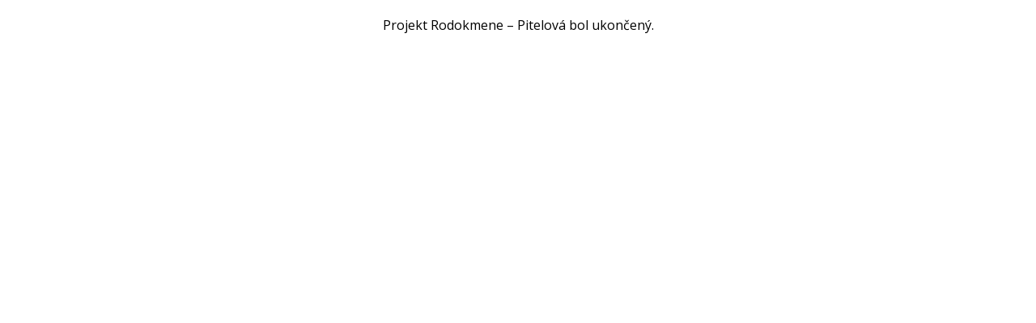

--- FILE ---
content_type: text/html
request_url: https://pitelova.rodokmene.sk/rodokmen-obce-pitelova/rodokmen/osoba/juraj-zahorec-1375/
body_size: 517
content:
<!DOCTYPE html>
<html lang="sk">
<head>
  <meta charset="utf-8">
  <title>pitelova.rodokmene.sk</title>
  <meta name="viewport" content="width=device-width, initial-scale=1">
  <link rel="preconnect" href="https://fonts.googleapis.com">
  <link rel="preconnect" href="https://fonts.gstatic.com" crossorigin>
  <link href="https://fonts.googleapis.com/css2?family=Open+Sans:ital@0;1&display=swap" rel="stylesheet"> 
</head>
<body>
  <div style="font-family: 'Open Sans', sans-serif; font-size: 16px; margin: 20px 0; text-align: center;">
      Projekt Rodokmene – Pitelová bol ukončený.
  </div>
</body>
</html>